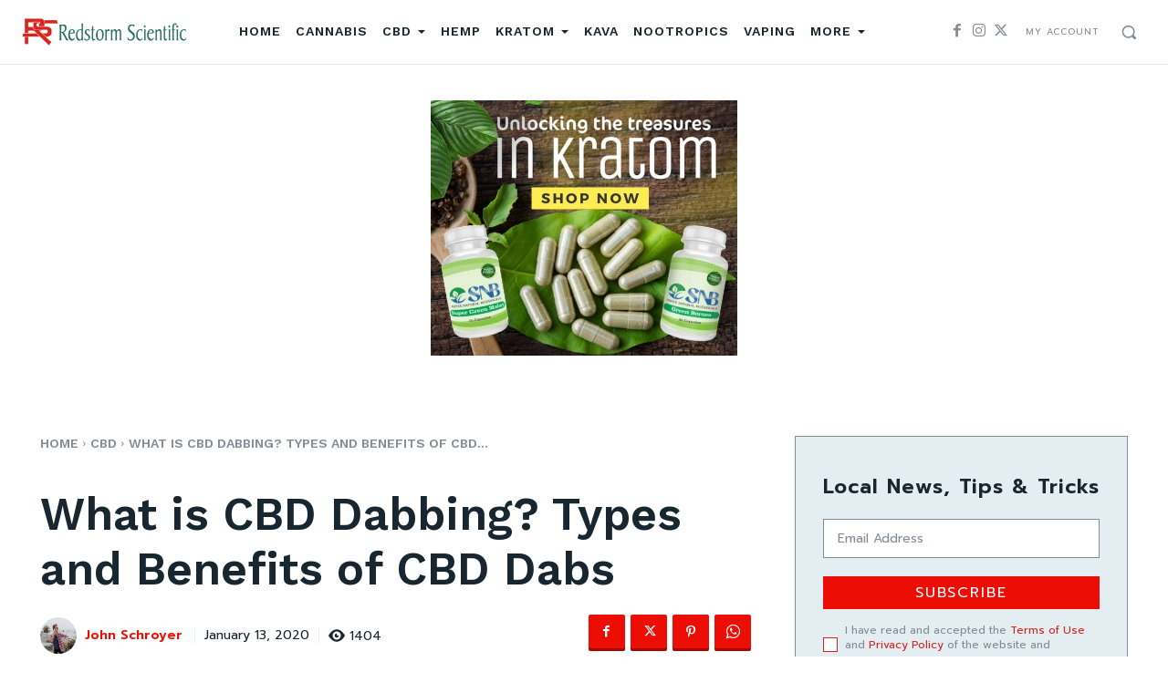

--- FILE ---
content_type: text/html; charset=utf-8
request_url: https://www.google.com/recaptcha/api2/aframe
body_size: 270
content:
<!DOCTYPE HTML><html><head><meta http-equiv="content-type" content="text/html; charset=UTF-8"></head><body><script nonce="BNCYrkKTQyBILcDlgWjMUw">/** Anti-fraud and anti-abuse applications only. See google.com/recaptcha */ try{var clients={'sodar':'https://pagead2.googlesyndication.com/pagead/sodar?'};window.addEventListener("message",function(a){try{if(a.source===window.parent){var b=JSON.parse(a.data);var c=clients[b['id']];if(c){var d=document.createElement('img');d.src=c+b['params']+'&rc='+(localStorage.getItem("rc::a")?sessionStorage.getItem("rc::b"):"");window.document.body.appendChild(d);sessionStorage.setItem("rc::e",parseInt(sessionStorage.getItem("rc::e")||0)+1);localStorage.setItem("rc::h",'1769359649185');}}}catch(b){}});window.parent.postMessage("_grecaptcha_ready", "*");}catch(b){}</script></body></html>